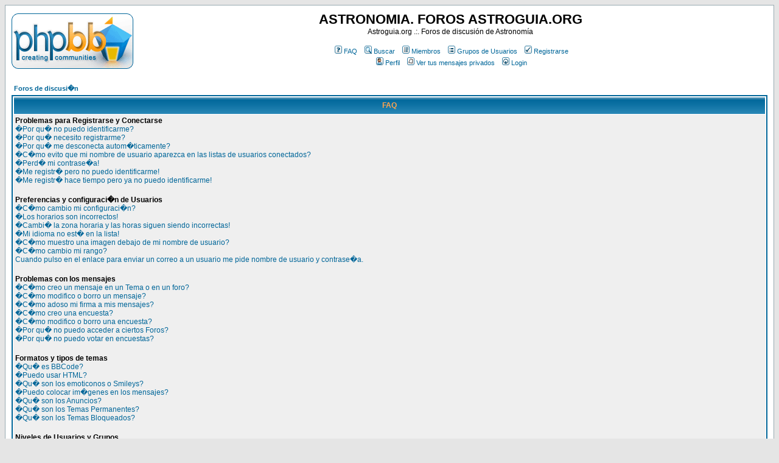

--- FILE ---
content_type: text/html; charset=UTF-8
request_url: http://www.astroguia.org/foros/faq.php?sid=111d13f648c572591278534d776f654c
body_size: 12749
content:
<!DOCTYPE HTML PUBLIC "-//W3C//DTD HTML 4.01 Transitional//EN">
<html dir="ltr">
<head>
<meta http-equiv="Content-Type" content="text/html; charset=iso-8859-1">
<meta http-equiv="Content-Style-Type" content="text/css">

<link rel="top" href="./index.php?sid=25f467cecd7dea4d007cb5fc6def7ac4" title="Foros de discusi�n" />
<link rel="search" href="./search.php?sid=25f467cecd7dea4d007cb5fc6def7ac4" title="Buscar" />
<link rel="help" href="./faq.php?sid=25f467cecd7dea4d007cb5fc6def7ac4" title="FAQ" />
<link rel="author" href="./memberlist.php?sid=25f467cecd7dea4d007cb5fc6def7ac4" title="Miembros" />

<title>ASTRONOMIA. FOROS ASTROGUIA.ORG :: FAQ</title>
<!-- link rel="stylesheet" href="templates/subSilver/subSilver.css" type="text/css" -->
<style type="text/css">
<!--
/*
  The original subSilver Theme for phpBB version 2+
  Created by subBlue design
  http://www.subBlue.com

  NOTE: These CSS definitions are stored within the main page body so that you can use the phpBB2
  theme administration centre. When you have finalised your style you could cut the final CSS code
  and place it in an external file, deleting this section to save bandwidth.
*/

/* General page style. The scroll bar colours only visible in IE5.5+ */
body {
	background-color: #E5E5E5;
	scrollbar-face-color: #DEE3E7;
	scrollbar-highlight-color: #FFFFFF;
	scrollbar-shadow-color: #DEE3E7;
	scrollbar-3dlight-color: #D1D7DC;
	scrollbar-arrow-color:  #006699;
	scrollbar-track-color: #EFEFEF;
	scrollbar-darkshadow-color: #98AAB1;
}

/* General font families for common tags */
font,th,td,p { font-family: Verdana, Arial, Helvetica, sans-serif }
a:link,a:active,a:visited { color : #006699; }
a:hover		{ text-decoration: underline; color : #DD6900; }
hr	{ height: 0px; border: solid #D1D7DC 0px; border-top-width: 1px;}

/* This is the border line & background colour round the entire page */
.bodyline	{ background-color: #FFFFFF; border: 1px #98AAB1 solid; }

/* This is the outline round the main forum tables */
.forumline	{ background-color: #FFFFFF; border: 2px #006699 solid; }

/* Main table cell colours and backgrounds */
td.row1	{ background-color: #EFEFEF; }
td.row2	{ background-color: #DEE3E7; }
td.row3	{ background-color: #D1D7DC; }

/*
  This is for the table cell above the Topics, Post & Last posts on the index.php page
  By default this is the fading out gradiated silver background.
  However, you could replace this with a bitmap specific for each forum
*/
td.rowpic {
		background-color: #FFFFFF;
		background-image: url(templates/subSilver/images/cellpic2.jpg);
		background-repeat: repeat-y;
}

/* Header cells - the blue and silver gradient backgrounds */
th	{
	color: #FFA34F; font-size: 11px; font-weight : bold;
	background-color: #006699; height: 25px;
	background-image: url(templates/subSilver/images/cellpic3.gif);
}

td.cat,td.catHead,td.catSides,td.catLeft,td.catRight,td.catBottom {
			background-image: url(templates/subSilver/images/cellpic1.gif);
			background-color:#D1D7DC; border: #FFFFFF; border-style: solid; height: 28px;
}

/*
  Setting additional nice inner borders for the main table cells.
  The names indicate which sides the border will be on.
  Don't worry if you don't understand this, just ignore it :-)
*/
td.cat,td.catHead,td.catBottom {
	height: 29px;
	border-width: 0px 0px 0px 0px;
}
th.thHead,th.thSides,th.thTop,th.thLeft,th.thRight,th.thBottom,th.thCornerL,th.thCornerR {
	font-weight: bold; border: #FFFFFF; border-style: solid; height: 28px;
}
td.row3Right,td.spaceRow {
	background-color: #D1D7DC; border: #FFFFFF; border-style: solid;
}

th.thHead,td.catHead { font-size: 12px; border-width: 1px 1px 0px 1px; }
th.thSides,td.catSides,td.spaceRow	 { border-width: 0px 1px 0px 1px; }
th.thRight,td.catRight,td.row3Right	 { border-width: 0px 1px 0px 0px; }
th.thLeft,td.catLeft	  { border-width: 0px 0px 0px 1px; }
th.thBottom,td.catBottom  { border-width: 0px 1px 1px 1px; }
th.thTop	 { border-width: 1px 0px 0px 0px; }
th.thCornerL { border-width: 1px 0px 0px 1px; }
th.thCornerR { border-width: 1px 1px 0px 0px; }

/* The largest text used in the index page title and toptic title etc. */
.maintitle	{
	font-weight: bold; font-size: 22px; font-family: "Trebuchet MS",Verdana, Arial, Helvetica, sans-serif;
	text-decoration: none; line-height : 120%; color : #000000;
}

/* General text */
.gen { font-size : 12px; }
.genmed { font-size : 11px; }
.gensmall { font-size : 10px; }
.gen,.genmed,.gensmall { color : #000000; }
a.gen,a.genmed,a.gensmall { color: #006699; text-decoration: none; }
a.gen:hover,a.genmed:hover,a.gensmall:hover	{ color: #DD6900; text-decoration: underline; }

/* The register, login, search etc links at the top of the page */
.mainmenu		{ font-size : 11px; color : #000000 }
a.mainmenu		{ text-decoration: none; color : #006699;  }
a.mainmenu:hover{ text-decoration: underline; color : #DD6900; }

/* Forum category titles */
.cattitle		{ font-weight: bold; font-size: 12px ; letter-spacing: 1px; color : #006699}
a.cattitle		{ text-decoration: none; color : #006699; }
a.cattitle:hover{ text-decoration: underline; }

/* Forum title: Text and link to the forums used in: index.php */
.forumlink		{ font-weight: bold; font-size: 12px; color : #006699; }
a.forumlink 	{ text-decoration: none; color : #006699; }
a.forumlink:hover{ text-decoration: underline; color : #DD6900; }

/* Used for the navigation text, (Page 1,2,3 etc) and the navigation bar when in a forum */
.nav			{ font-weight: bold; font-size: 11px; color : #000000;}
a.nav			{ text-decoration: none; color : #006699; }
a.nav:hover		{ text-decoration: underline; }

/* titles for the topics: could specify viewed link colour too */
.topictitle,h1,h2	{ font-weight: bold; font-size: 11px; color : #000000; }
a.topictitle:link   { text-decoration: none; color : #006699; }
a.topictitle:visited { text-decoration: none; color : #5493B4; }
a.topictitle:hover	{ text-decoration: underline; color : #DD6900; }

/* Name of poster in viewmsg.php and viewtopic.php and other places */
.name			{ font-size : 11px; color : #000000;}

/* Location, number of posts, post date etc */
.postdetails		{ font-size : 10px; color : #000000; }

/* The content of the posts (body of text) */
.postbody { font-size : 12px; line-height: 18px}
a.postlink:link	{ text-decoration: none; color : #006699 }
a.postlink:visited { text-decoration: none; color : #5493B4; }
a.postlink:hover { text-decoration: underline; color : #DD6900}

/* Quote & Code blocks */
.code {
	font-family: Courier, 'Courier New', sans-serif; font-size: 11px; color: #006600;
	background-color: #FAFAFA; border: #D1D7DC; border-style: solid;
	border-left-width: 1px; border-top-width: 1px; border-right-width: 1px; border-bottom-width: 1px
}

.quote {
	font-family: Verdana, Arial, Helvetica, sans-serif; font-size: 11px; color: #444444; line-height: 125%;
	background-color: #FAFAFA; border: #D1D7DC; border-style: solid;
	border-left-width: 1px; border-top-width: 1px; border-right-width: 1px; border-bottom-width: 1px
}

/* Copyright and bottom info */
.copyright		{ font-size: 10px; font-family: Verdana, Arial, Helvetica, sans-serif; color: #444444; letter-spacing: -1px;}
a.copyright		{ color: #444444; text-decoration: none;}
a.copyright:hover { color: #000000; text-decoration: underline;}

/* Form elements */
input,textarea, select {
	color : #000000;
	font: normal 11px Verdana, Arial, Helvetica, sans-serif;
	border-color : #000000;
}

/* The text input fields background colour */
input.post, textarea.post, select {
	background-color : #FFFFFF;
}

input { text-indent : 2px; }

/* The buttons used for bbCode styling in message post */
input.button {
	background-color : #EFEFEF;
	color : #000000;
	font-size: 11px; font-family: Verdana, Arial, Helvetica, sans-serif;
}

/* The main submit button option */
input.mainoption {
	background-color : #FAFAFA;
	font-weight : bold;
}

/* None-bold submit button */
input.liteoption {
	background-color : #FAFAFA;
	font-weight : normal;
}

/* This is the line in the posting page which shows the rollover
  help line. This is actually a text box, but if set to be the same
  colour as the background no one will know ;)
*/
.helpline { background-color: #DEE3E7; border-style: none; }

/* Import the fancy styles for IE only (NS4.x doesn't use the @import function) */
@import url("templates/subSilver/formIE.css");
-->
</style>
</head>
<body bgcolor="#E5E5E5" text="#000000" link="#006699" vlink="#5493B4">

<a name="top"></a>

<table width="100%" cellspacing="0" cellpadding="10" border="0" align="center">
	<tr>
		<td class="bodyline"><table width="100%" cellspacing="0" cellpadding="0" border="0">
			<tr>
				<td><a href="index.php?sid=25f467cecd7dea4d007cb5fc6def7ac4"><img src="templates/subSilver/images/logo_phpBB.gif" border="0" alt="Foros de discusi�n" vspace="1" /></a></td>
				<td align="center" width="100%" valign="middle"><span class="maintitle">ASTRONOMIA. FOROS ASTROGUIA.ORG</span><br /><span class="gen">Astroguia.org .:. Foros de discusión de Astronomía<br />&nbsp; </span>
				<table cellspacing="0" cellpadding="2" border="0">
					<tr>
						<td align="center" valign="top" nowrap="nowrap"><span class="mainmenu">&nbsp;<a href="faq.php?sid=25f467cecd7dea4d007cb5fc6def7ac4" class="mainmenu"><img src="templates/subSilver/images/icon_mini_faq.gif" width="12" height="13" border="0" alt="FAQ" hspace="3" />FAQ</a>&nbsp; &nbsp;<a href="search.php?sid=25f467cecd7dea4d007cb5fc6def7ac4" class="mainmenu"><img src="templates/subSilver/images/icon_mini_search.gif" width="12" height="13" border="0" alt="Buscar" hspace="3" />Buscar</a>&nbsp; &nbsp;<a href="memberlist.php?sid=25f467cecd7dea4d007cb5fc6def7ac4" class="mainmenu"><img src="templates/subSilver/images/icon_mini_members.gif" width="12" height="13" border="0" alt="Miembros" hspace="3" />Miembros</a>&nbsp; &nbsp;<a href="groupcp.php?sid=25f467cecd7dea4d007cb5fc6def7ac4" class="mainmenu"><img src="templates/subSilver/images/icon_mini_groups.gif" width="12" height="13" border="0" alt="Grupos de Usuarios" hspace="3" />Grupos de Usuarios</a>&nbsp;
						&nbsp;<a href="profile.php?mode=register&amp;sid=25f467cecd7dea4d007cb5fc6def7ac4" class="mainmenu"><img src="templates/subSilver/images/icon_mini_register.gif" width="12" height="13" border="0" alt="Registrarse" hspace="3" />Registrarse</a>&nbsp;
						</span></td>
					</tr>
					<tr>
						<td height="25" align="center" valign="top" nowrap="nowrap"><span class="mainmenu">&nbsp;<a href="profile.php?mode=editprofile&amp;sid=25f467cecd7dea4d007cb5fc6def7ac4" class="mainmenu"><img src="templates/subSilver/images/icon_mini_profile.gif" width="12" height="13" border="0" alt="Perfil" hspace="3" />Perfil</a>&nbsp; &nbsp;<a href="privmsg.php?folder=inbox&amp;sid=25f467cecd7dea4d007cb5fc6def7ac4" class="mainmenu"><img src="templates/subSilver/images/icon_mini_message.gif" width="12" height="13" border="0" alt="Ver tus mensajes privados" hspace="3" />Ver tus mensajes privados</a>&nbsp; &nbsp;<a href="login.php?sid=25f467cecd7dea4d007cb5fc6def7ac4" class="mainmenu"><img src="templates/subSilver/images/icon_mini_login.gif" width="12" height="13" border="0" alt="Login" hspace="3" />Login</a>&nbsp;</span></td>
					</tr>
				</table></td>
			</tr>
		</table>

		<br />


<table width="100%" cellspacing="2" cellpadding="2" border="0" align="center">
	<tr>
		<td align="left" class="nav"><a href="index.php?sid=25f467cecd7dea4d007cb5fc6def7ac4" class="nav">Foros de discusi�n</a></td>
	</tr>
</table>

<table class="forumline" width="100%" cellspacing="1" cellpadding="3" border="0" align="center">
	<tr>
		<th class="thHead">FAQ</th>
	</tr>
	<tr>
		<td class="row1">
			<span class="gen"><b>Problemas para Registrarse y Conectarse</b></span><br />
			<span class="gen"><a href="#0" class="postlink">�Por qu� no puedo identificarme?</a></span><br />
			<span class="gen"><a href="#1" class="postlink">�Por qu� necesito registrarme?</a></span><br />
			<span class="gen"><a href="#2" class="postlink">�Por qu� me desconecta autom�ticamente?</a></span><br />
			<span class="gen"><a href="#3" class="postlink">�C�mo evito que mi nombre de usuario aparezca en las listas de usuarios conectados?</a></span><br />
			<span class="gen"><a href="#4" class="postlink">�Perd� mi contrase�a!</a></span><br />
			<span class="gen"><a href="#5" class="postlink">�Me registr� pero no puedo identificarme!</a></span><br />
			<span class="gen"><a href="#6" class="postlink">�Me registr� hace tiempo pero ya no puedo identificarme!</a></span><br />
			<br />
			<span class="gen"><b>Preferencias y configuraci�n de Usuarios</b></span><br />
			<span class="gen"><a href="#7" class="postlink">�C�mo cambio mi configuraci�n?</a></span><br />
			<span class="gen"><a href="#8" class="postlink">�Los horarios son incorrectos!</a></span><br />
			<span class="gen"><a href="#9" class="postlink">�Cambi� la zona horaria y las horas siguen siendo incorrectas!</a></span><br />
			<span class="gen"><a href="#10" class="postlink">�Mi idioma no est� en la lista!</a></span><br />
			<span class="gen"><a href="#11" class="postlink">�C�mo muestro una imagen debajo de mi nombre de usuario?</a></span><br />
			<span class="gen"><a href="#12" class="postlink">�C�mo cambio mi rango?</a></span><br />
			<span class="gen"><a href="#13" class="postlink">Cuando pulso en el enlace para enviar un correo a un usuario me pide nombre de usuario y contrase�a.</a></span><br />
			<br />
			<span class="gen"><b>Problemas con los mensajes</b></span><br />
			<span class="gen"><a href="#14" class="postlink">�C�mo creo un mensaje en un Tema o en un foro?</a></span><br />
			<span class="gen"><a href="#15" class="postlink">�C�mo modifico o borro un mensaje?</a></span><br />
			<span class="gen"><a href="#16" class="postlink">�C�mo adoso mi firma a mis mensajes?</a></span><br />
			<span class="gen"><a href="#17" class="postlink">�C�mo creo una encuesta?</a></span><br />
			<span class="gen"><a href="#18" class="postlink">�C�mo modifico o borro una encuesta?</a></span><br />
			<span class="gen"><a href="#19" class="postlink">�Por qu� no puedo acceder a ciertos Foros?</a></span><br />
			<span class="gen"><a href="#20" class="postlink">�Por qu� no puedo votar en encuestas?</a></span><br />
			<br />
			<span class="gen"><b>Formatos y tipos de temas</b></span><br />
			<span class="gen"><a href="#21" class="postlink">�Qu� es BBCode?</a></span><br />
			<span class="gen"><a href="#22" class="postlink">�Puedo usar HTML?</a></span><br />
			<span class="gen"><a href="#23" class="postlink">�Qu� son los emoticonos o Smileys?</a></span><br />
			<span class="gen"><a href="#24" class="postlink">�Puedo colocar im�genes en los mensajes?</a></span><br />
			<span class="gen"><a href="#25" class="postlink">�Qu� son los Anuncios?</a></span><br />
			<span class="gen"><a href="#26" class="postlink">�Qu� son los Temas Permanentes?</a></span><br />
			<span class="gen"><a href="#27" class="postlink">�Qu� son los Temas Bloqueados?</a></span><br />
			<br />
			<span class="gen"><b>Niveles de Usuarios y Grupos</b></span><br />
			<span class="gen"><a href="#28" class="postlink">�Qu� son los Administradores?</a></span><br />
			<span class="gen"><a href="#29" class="postlink">�Qu� son los Moderadores?</a></span><br />
			<span class="gen"><a href="#30" class="postlink">�Qu� son Grupos de Usuarios?</a></span><br />
			<span class="gen"><a href="#31" class="postlink">�C�mo me uno a un Grupo de Usuarios?</a></span><br />
			<span class="gen"><a href="#32" class="postlink">�C�mo me convierto en el Moderador de un Grupo de Usuarios?</a></span><br />
			<br />
			<span class="gen"><b>Mensajer�a Privada</b></span><br />
			<span class="gen"><a href="#33" class="postlink">�No puedo enviar Mensajes Privados!</a></span><br />
			<span class="gen"><a href="#34" class="postlink">�Recibo constantemente mensajes privados no deseados!</a></span><br />
			<span class="gen"><a href="#35" class="postlink">�He recibido spam o correo abusivo de alguien de este foro!</a></span><br />
			<br />
			<span class="gen"><b>Con respecto a phpBB 2</b></span><br />
			<span class="gen"><a href="#36" class="postlink">�Qui�n hizo este sistema de foros?</a></span><br />
			<span class="gen"><a href="#37" class="postlink">�Por qu� no est� X caracter�stica disponible?</a></span><br />
			<span class="gen"><a href="#38" class="postlink">�A qui�n contacto con respecto a abusos y/o temas legales sobre este sistema de foros?</a></span><br />
			<br />
		</td>
	</tr>
	<tr>
		<td class="catBottom" height="28">&nbsp;</td>
	</tr>
</table>

<br clear="all" />

<table class="forumline" width="100%" cellspacing="1" cellpadding="3" border="0" align="center">
	<tr>
		<td class="catHead" height="28" align="center"><span class="cattitle">Problemas para Registrarse y Conectarse</span></td>
	</tr>
	<tr>
		<td class="row1" align="left" valign="top"><span class="postbody"><a name="0"></a><b>�Por qu� no puedo identificarme?</b></span><br /><span class="postbody">�Se ha registrado? Debe registrarse para poder identificarse. �Ha sido Ud. inhibido del foro? (Se le mostrar� un mensaje si as� es.) De ser as�, debe contactar con el administrador para averiguar el porqu�. Si se ha registrado y no ha sido inhibido y a�n as� no puede identificarse entonces vuelva a verificar su nombre de usuario y contrase�a. Normalmente �ste es el problema; si no, contacte con el administrador -- puede llegar a haber una configuraci�n incorrecta del foro.<br /><a class="postlink" href="#top">Volver arriba</a></span></td>
	</tr>
	<tr>
		<td class="spaceRow" height="1"><img src="templates/subSilver/images/spacer.gif" alt="" width="1" height="1" /></td>
	</tr>
	<tr>
		<td class="row2" align="left" valign="top"><span class="postbody"><a name="1"></a><b>�Por qu� necesito registrarme?</b></span><br /><span class="postbody">No est� obligado a hacerlo -- depende de los administradores y moderadores si necesita registrarse para crear mensajes nuevos o no. Sin embargo estar registrado le da muchas ventajas que como usuario invitado no difrutar�a, como tener su gr�fico personalizado (avatar), Mensajer�a Privada, subscripci�n a grupos de usuarios, etc... solo le tomar� unos segundos y es muy recomendable hacerlo.<br /><a class="postlink" href="#top">Volver arriba</a></span></td>
	</tr>
	<tr>
		<td class="spaceRow" height="1"><img src="templates/subSilver/images/spacer.gif" alt="" width="1" height="1" /></td>
	</tr>
	<tr>
		<td class="row1" align="left" valign="top"><span class="postbody"><a name="2"></a><b>�Por qu� me desconecta autom�ticamente?</b></span><br /><span class="postbody">Si no activa la opci�n <i>Identificarme autom�ticamente</i>, el foro solo lo mantendr� identificado por un determinado tiempo. Esto previene el uso de su cuenta por otras personas. Para mantenerse identificado, active la opci�n al momento de identificarse. No se recomienda hacer esto si Ud. accede desde un ordenador compartido, por ej. cyber-caf�, trabajo, universidad, etc.<br /><a class="postlink" href="#top">Volver arriba</a></span></td>
	</tr>
	<tr>
		<td class="spaceRow" height="1"><img src="templates/subSilver/images/spacer.gif" alt="" width="1" height="1" /></td>
	</tr>
	<tr>
		<td class="row2" align="left" valign="top"><span class="postbody"><a name="3"></a><b>�C�mo evito que mi nombre de usuario aparezca en las listas de usuarios conectados?</b></span><br /><span class="postbody">En su perfil encontrar� una opci�n de <i>Ocultar mi estado de conexi�n</i>; si activa esta opci�n solo podr� ser visto por administradores y Ud. mismo. Se le contar� como usuario oculto.<br /><a class="postlink" href="#top">Volver arriba</a></span></td>
	</tr>
	<tr>
		<td class="spaceRow" height="1"><img src="templates/subSilver/images/spacer.gif" alt="" width="1" height="1" /></td>
	</tr>
	<tr>
		<td class="row1" align="left" valign="top"><span class="postbody"><a name="4"></a><b>�Perd� mi contrase�a!</b></span><br /><span class="postbody">�No se altere! Si bien su contrase�a no se le puede enviar puede ser cambiada. Para esto vaya a Conectarse y pulse en <u>�He olvidado mi contrase�a!</u>. Siga las instrucciones y podr� volver a identificarse casi de inmediato.<br /><a class="postlink" href="#top">Volver arriba</a></span></td>
	</tr>
	<tr>
		<td class="spaceRow" height="1"><img src="templates/subSilver/images/spacer.gif" alt="" width="1" height="1" /></td>
	</tr>
	<tr>
		<td class="row2" align="left" valign="top"><span class="postbody"><a name="5"></a><b>�Me registr� pero no puedo identificarme!</b></span><br /><span class="postbody">Primero verifique que est� ingresando el nombre de usuario y contrase�a correctos. Si est�n bien entonces verifique estas posibilidades: si est� habilitado el soporte para COPPA y Ud. puls� en <u>tengo menos de 13 a�os</u> mientras se registraba entonces deber� seguir las instrucciones que recibi�. Si este no es el caso, entonces su cuenta debe necesitar activaci�n. Revise su correo y vea las instrucciones de activaci�n, algunos foros dejan que sus usuarios activen sus cuentas y otros requieren la activaci�n por parte del administrador. Si no recibi� un correo, verifique que su correo sea correcto. Una de las razones por las que se pide activaci�n es para evitar que usuarios an�nimos abusen del foro. Si ninguna de estas descripciones concuerda con su problema, contacte con el administrador del foro.<br /><a class="postlink" href="#top">Volver arriba</a></span></td>
	</tr>
	<tr>
		<td class="spaceRow" height="1"><img src="templates/subSilver/images/spacer.gif" alt="" width="1" height="1" /></td>
	</tr>
	<tr>
		<td class="row1" align="left" valign="top"><span class="postbody"><a name="6"></a><b>�Me registr� hace tiempo pero ya no puedo identificarme!</b></span><br /><span class="postbody">Lo m�s probable es que: haya ingresado un nombre de usuario o contrase�a incorrectos (verifique su correo, cuando se registr� se le envi� un mensaje con su nombre de usuario y contrase�a) o el administrador ha borrado su cuenta por alguna raz�n. Es normal que los foros, peri�dicamente, "limpien" sus bases de datos de usuarios, si Ud. pas� mucho tiempo sin escribir mensajes nuevos, puede que �ste sea el caso. Intente registr�ndose de nuevo.<br /><a class="postlink" href="#top">Volver arriba</a></span></td>
	</tr>
	<tr>
		<td class="spaceRow" height="1"><img src="templates/subSilver/images/spacer.gif" alt="" width="1" height="1" /></td>
	</tr>
</table>

<br clear="all" />
<table class="forumline" width="100%" cellspacing="1" cellpadding="3" border="0" align="center">
	<tr>
		<td class="catHead" height="28" align="center"><span class="cattitle">Preferencias y configuraci�n de Usuarios</span></td>
	</tr>
	<tr>
		<td class="row1" align="left" valign="top"><span class="postbody"><a name="7"></a><b>�C�mo cambio mi configuraci�n?</b></span><br /><span class="postbody">Todos sus datos y configuraciones (si est� registrado) est�n archivados en nuestra base de datos. Para modificarlos pulse en el enlace de <u>Perfil</u>, generalmente se encuentra en la parte de arriba de cada p�gina.<br /><a class="postlink" href="#top">Volver arriba</a></span></td>
	</tr>
	<tr>
		<td class="spaceRow" height="1"><img src="templates/subSilver/images/spacer.gif" alt="" width="1" height="1" /></td>
	</tr>
	<tr>
		<td class="row2" align="left" valign="top"><span class="postbody"><a name="8"></a><b>�Los horarios son incorrectos!</b></span><br /><span class="postbody">Las horas son, casi siempre, correctas, lo que puede estar sucediendo es que est� viendo las horas correspondientes a otra zona horaria. Si este es el caso, entre en su perfil y defina su zona horaria de acuerdo a su ubicaci�n (ej. Londres, Paris, New York, Sydney, etc.) Cambiar la zona horaria, como la mayor�a de las configuraciones, es solo para usuarios registrados. Cambiando esto las horas deber�an aparecer de acuerdo a su zona y tiempo. Si no se ha registrado, este es un buen momento para hacerlo.<br /><a class="postlink" href="#top">Volver arriba</a></span></td>
	</tr>
	<tr>
		<td class="spaceRow" height="1"><img src="templates/subSilver/images/spacer.gif" alt="" width="1" height="1" /></td>
	</tr>
	<tr>
		<td class="row1" align="left" valign="top"><span class="postbody"><a name="9"></a><b>�Cambi� la zona horaria y las horas siguen siendo incorrectas!</b></span><br /><span class="postbody">Si est� seguro de que la zona horaria es correcta es posible que esto se deba a los horarios de verano implementados por algunos paises. El foro no est� preparado para trabajar con estos cambios.<br /><a class="postlink" href="#top">Volver arriba</a></span></td>
	</tr>
	<tr>
		<td class="spaceRow" height="1"><img src="templates/subSilver/images/spacer.gif" alt="" width="1" height="1" /></td>
	</tr>
	<tr>
		<td class="row2" align="left" valign="top"><span class="postbody"><a name="10"></a><b>�Mi idioma no est� en la lista!</b></span><br /><span class="postbody">�sto se puede deber a que el administrador no ha instalado el paquete de su lenguaje para el foro o nadie ha creado una traducci�n a su idioma. De ser as�, si�ntase total libertad para hacer una traducci�n (miles de personas se lo agradecer�n), la informaci�n la encontr� en el sitio Web del Grupo phpBB (Pulse en el enlace que se encuentra al final de la p�gina)<br /><a class="postlink" href="#top">Volver arriba</a></span></td>
	</tr>
	<tr>
		<td class="spaceRow" height="1"><img src="templates/subSilver/images/spacer.gif" alt="" width="1" height="1" /></td>
	</tr>
	<tr>
		<td class="row1" align="left" valign="top"><span class="postbody"><a name="11"></a><b>�C�mo muestro una imagen debajo de mi nombre de usuario?</b></span><br /><span class="postbody">Hay dos tipos de im�genes debajo de su nombre de usuario, la primera corresponde al Rango, que est� asociada con el n�mero de mensajes que ha ingresado en el foro (generalmente son estrellas o bloques), la segunda es el AVATAR, que es un gr�fico generalmente �nico y personal. El administrador decide si se pueden usar o no. Si es posible usarlos puede introducirlo en su perfil. En caso de que no exista esa opci�n, contacte con el administrador y pida que sea activada esa opci�n (seguramente sea un administrador bueno).<br /><a class="postlink" href="#top">Volver arriba</a></span></td>
	</tr>
	<tr>
		<td class="spaceRow" height="1"><img src="templates/subSilver/images/spacer.gif" alt="" width="1" height="1" /></td>
	</tr>
	<tr>
		<td class="row2" align="left" valign="top"><span class="postbody"><a name="12"></a><b>�C�mo cambio mi rango?</b></span><br /><span class="postbody">Por lo general no puede cambiar su Rango ya que �ste es asociado directamente con el n�mero de mensajes ingresados o se utilizan para identificar a ciertos usuarios (administrador, moderador o Rangos especiales). Por favor, no abuse del foro creando mensajes innecesarios solo para incrementar su Rango, no hay ning�n beneficio adicional por tener Rangos.<br /><a class="postlink" href="#top">Volver arriba</a></span></td>
	</tr>
	<tr>
		<td class="spaceRow" height="1"><img src="templates/subSilver/images/spacer.gif" alt="" width="1" height="1" /></td>
	</tr>
	<tr>
		<td class="row1" align="left" valign="top"><span class="postbody"><a name="13"></a><b>Cuando pulso en el enlace para enviar un correo a un usuario me pide nombre de usuario y contrase�a.</b></span><br /><span class="postbody">Disculpe, pero solo los usuarios registrados pueden enviar correos a trav�s del foro (si el administrador ha habilitado esta opci�n). Esto es para evitar SPAM o mensajes maliciosos de usuarios an�nimos.<br /><a class="postlink" href="#top">Volver arriba</a></span></td>
	</tr>
	<tr>
		<td class="spaceRow" height="1"><img src="templates/subSilver/images/spacer.gif" alt="" width="1" height="1" /></td>
	</tr>
</table>

<br clear="all" />
<table class="forumline" width="100%" cellspacing="1" cellpadding="3" border="0" align="center">
	<tr>
		<td class="catHead" height="28" align="center"><span class="cattitle">Problemas con los mensajes</span></td>
	</tr>
	<tr>
		<td class="row1" align="left" valign="top"><span class="postbody"><a name="14"></a><b>�C�mo creo un mensaje en un Tema o en un foro?</b></span><br /><span class="postbody">F�cil -- pulse en el bot�n correspondiente cuando est� en un foro o en un tema. Puede que necesite registrarse para poder crear mensajes. Los permisos que tiene en cada lugar del foro est�n listados en la parte inferior de cada p�gina (<i> Puede crear mensajes. Puede hacer encuestas..</i>)<br /><a class="postlink" href="#top">Volver arriba</a></span></td>
	</tr>
	<tr>
		<td class="spaceRow" height="1"><img src="templates/subSilver/images/spacer.gif" alt="" width="1" height="1" /></td>
	</tr>
	<tr>
		<td class="row2" align="left" valign="top"><span class="postbody"><a name="15"></a><b>�C�mo modifico o borro un mensaje?</b></span><br /><span class="postbody">A menos que sea administrador o moderador del foro, solo puede borrar o modificar los mensajes que haya ingresado Ud. mismo. Puede modificar un mensaje pulsando en <i>Editar</i>. Si alguien ya ha respondido a su mensaje, encontrar� un peque�o texto en el suyo diciendo que ha sido modificado y las veces que lo ha hecho. No aparece si fue un moderador o el administrador el que lo modific� (la mayoria de las veces se deja un mensaje aclaratorio).<br /><a class="postlink" href="#top">Volver arriba</a></span></td>
	</tr>
	<tr>
		<td class="spaceRow" height="1"><img src="templates/subSilver/images/spacer.gif" alt="" width="1" height="1" /></td>
	</tr>
	<tr>
		<td class="row1" align="left" valign="top"><span class="postbody"><a name="16"></a><b>�C�mo adoso mi firma a mis mensajes?</b></span><br /><span class="postbody">Para adosar una firma en sus mensajes primero tiene que crear una firma personalizada. Esto se hace modificando su perfil. Una vez creada puede activar la opci�n <i>Agregar firma</i> cuando ingrese un mensaje. Tambi�n puede activar la opci�n para que siempre se agregue su firma a los mensajes (esta opci�n est� en su perfil) y puede evitar que se adose su firma a alg�n mensaje en particular al crearlo.<br /><a class="postlink" href="#top">Volver arriba</a></span></td>
	</tr>
	<tr>
		<td class="spaceRow" height="1"><img src="templates/subSilver/images/spacer.gif" alt="" width="1" height="1" /></td>
	</tr>
	<tr>
		<td class="row2" align="left" valign="top"><span class="postbody"><a name="17"></a><b>�C�mo creo una encuesta?</b></span><br /><span class="postbody">Crear una encuesta es f�cil -- cuando inicia un nuevo tema (o modifica el primer mensaje de un tema) ver� la opci�n <i>Crear una encuesta</i> en la parte inferior del formulario de mensaje. Si no ve esta opci�n probablemente las encuestas est�n desactivadas o no tiene permisos para crearlas. Debe introducir un t�tulo para la encuesta y por lo menos 2 opciones de votaci�n -- para agregar una opci�n escriba una y pulse en <i>Agregar opci�n</i>. Tambi�n puede limitar la encuesta por tiempo (0 [cero] para que no tenga l�mite de tiempo). Tambi�n habr� un l�mite de opciones a agregar que es establecida por defecto por el administrador.<br /><a class="postlink" href="#top">Volver arriba</a></span></td>
	</tr>
	<tr>
		<td class="spaceRow" height="1"><img src="templates/subSilver/images/spacer.gif" alt="" width="1" height="1" /></td>
	</tr>
	<tr>
		<td class="row1" align="left" valign="top"><span class="postbody"><a name="18"></a><b>�C�mo modifico o borro una encuesta?</b></span><br /><span class="postbody">Al igual que con los mensajes, solo puede modificar o borrar una encuesta generada por Ud. (o siendo administrador o moderador). Para modificar una encuesta, pulse en el primer mensaje de un tema, que siempre es el que tiene la encuesta asociada. Si no se han realizado votaciones, se pueden modificar las opciones o borrarlas. Sin embargo, si ya existen votos, solo los administradores y moderadores pueden modificar la encuesta. Esto es para prevenir la falsificaci�n de resultados de una encuesta por medio de la edici�n de la misma a mitad de camino.<br /><a class="postlink" href="#top">Volver arriba</a></span></td>
	</tr>
	<tr>
		<td class="spaceRow" height="1"><img src="templates/subSilver/images/spacer.gif" alt="" width="1" height="1" /></td>
	</tr>
	<tr>
		<td class="row2" align="left" valign="top"><span class="postbody"><a name="19"></a><b>�Por qu� no puedo acceder a ciertos Foros?</b></span><br /><span class="postbody">Algunos foros est�n limitados a ciertos usuarios o grupos de usuarios. Para verlos, crear mensajes, modificar, etc. necesita ciertas autorizaciones que solo te puede dar un moderador o administrador del foro.<br /><a class="postlink" href="#top">Volver arriba</a></span></td>
	</tr>
	<tr>
		<td class="spaceRow" height="1"><img src="templates/subSilver/images/spacer.gif" alt="" width="1" height="1" /></td>
	</tr>
	<tr>
		<td class="row1" align="left" valign="top"><span class="postbody"><a name="20"></a><b>�Por qu� no puedo votar en encuestas?</b></span><br /><span class="postbody">solo usuarios registrados pueden votar en las encuestas (para prevenir resultados falseados). Si se ha registrado pero no puede votar, es posible que no tenga autorizaci�n para votar en esa encuesta.<br /><a class="postlink" href="#top">Volver arriba</a></span></td>
	</tr>
	<tr>
		<td class="spaceRow" height="1"><img src="templates/subSilver/images/spacer.gif" alt="" width="1" height="1" /></td>
	</tr>
</table>

<br clear="all" />
<table class="forumline" width="100%" cellspacing="1" cellpadding="3" border="0" align="center">
	<tr>
		<td class="catHead" height="28" align="center"><span class="cattitle">Formatos y tipos de temas</span></td>
	</tr>
	<tr>
		<td class="row1" align="left" valign="top"><span class="postbody"><a name="21"></a><b>�Qu� es BBCode?</b></span><br /><span class="postbody">BBCode es una implementaci�n especial del HTML. Depende del administrador si se puede usar o no en los mensajes. Tambi�n puede desactivarlo desde la casilla de verificaci�n en el formulario de ingreso de mensaje. BBCode es muy similar al HTML: las etiquetas (tags) se escriben entre corchetes [ y ] en lugar de entre signos mayor y menor &lt; and &gt; y ofrece un buen control sobre qu� y c�mo se muestran los mensajes. Para m�s informaci�n sobre BBCode vea la gu�a a la que puede acceder desde el formulario de ingreso de mensajes.<br /><a class="postlink" href="#top">Volver arriba</a></span></td>
	</tr>
	<tr>
		<td class="spaceRow" height="1"><img src="templates/subSilver/images/spacer.gif" alt="" width="1" height="1" /></td>
	</tr>
	<tr>
		<td class="row2" align="left" valign="top"><span class="postbody"><a name="22"></a><b>�Puedo usar HTML?</b></span><br /><span class="postbody">Depende de si el administrador lo permite y de ser as�, qu� etiquetas est�n permitidas. Esto es una medida de seguridad para mantener la integridad del foro. De estar habilitado, Ud. puede deshabilitarlo cada vez que crea un mensaje.<br /><a class="postlink" href="#top">Volver arriba</a></span></td>
	</tr>
	<tr>
		<td class="spaceRow" height="1"><img src="templates/subSilver/images/spacer.gif" alt="" width="1" height="1" /></td>
	</tr>
	<tr>
		<td class="row1" align="left" valign="top"><span class="postbody"><a name="23"></a><b>�Qu� son los emoticonos o Smileys?</b></span><br /><span class="postbody">Smileys, o emoticons, son peque�os gr�ficos que pueden ser usados para expresar emociones. Aparecen introduciendo un peque�o c�digo, por ejemplo:  :) significa feliz, :( significa triste. La lista completa de emoticonos (smileys) puede ser desplegada cuando se est� escribiendo un mensaje. Trate de no abusar de ellos, si un administrador considera que su mensaje se ha vuelto ilegible por este motivo, puede decidir borrarlo o privarlo del uso de los mismos.<br /><a class="postlink" href="#top">Volver arriba</a></span></td>
	</tr>
	<tr>
		<td class="spaceRow" height="1"><img src="templates/subSilver/images/spacer.gif" alt="" width="1" height="1" /></td>
	</tr>
	<tr>
		<td class="row2" align="left" valign="top"><span class="postbody"><a name="24"></a><b>�Puedo colocar im�genes en los mensajes?</b></span><br /><span class="postbody">Las im�genes pueden ser adheridas en sus mensajes. Sin embargo, de momento no se cuenta con una herramienta que permita subir im�genes al foro. Por ende, Ud. debe hacer un enlace URL a una imagen que quiere que se muestre, por ej. http://www.unsitio.com/una_imagen.gif. No puede hacer enlaces a im�genes que se encuentren en su propio PC (a menos que su PC sea un servidor de WEB con acceso desde internet) ni tampoco a im�genes que se encuentren tras alg�n mecanismo de autentificaci�n (cuentas de Hotmail o Yahoo, sitios protegidos por contrase�a, etc.). Para mostrar una imagen use el BBCode [img] o la etiqueta HTML correspondiente (de estar permitido).<br /><a class="postlink" href="#top">Volver arriba</a></span></td>
	</tr>
	<tr>
		<td class="spaceRow" height="1"><img src="templates/subSilver/images/spacer.gif" alt="" width="1" height="1" /></td>
	</tr>
	<tr>
		<td class="row1" align="left" valign="top"><span class="postbody"><a name="25"></a><b>�Qu� son los Anuncios?</b></span><br /><span class="postbody">Los Anuncios usualmente contienen informaci�n importante que los usuarios deber�an leer lo antes posible. Los Anuncios aparecen primero en las listas de temas del Foro donde fueron colocados. Si puede o no ingresar anuncios depender� de los permisos que Ud. posea, los cuales son impuestos por el administrador.<br /><a class="postlink" href="#top">Volver arriba</a></span></td>
	</tr>
	<tr>
		<td class="spaceRow" height="1"><img src="templates/subSilver/images/spacer.gif" alt="" width="1" height="1" /></td>
	</tr>
	<tr>
		<td class="row2" align="left" valign="top"><span class="postbody"><a name="26"></a><b>�Qu� son los Temas Permanentes?</b></span><br /><span class="postbody">Los Temas Permanentes aparecen por debajo de los Anuncios en la vista del Foro y solo en la primera p�gina. Usualmente son de car�cter importante o son temas que deben permanecer siempre a la vista. Al igual que con los Anuncios, el administrador decide quien puede ingresar Temas Permanentes y quien no.<br /><a class="postlink" href="#top">Volver arriba</a></span></td>
	</tr>
	<tr>
		<td class="spaceRow" height="1"><img src="templates/subSilver/images/spacer.gif" alt="" width="1" height="1" /></td>
	</tr>
	<tr>
		<td class="row1" align="left" valign="top"><span class="postbody"><a name="27"></a><b>�Qu� son los Temas Bloqueados?</b></span><br /><span class="postbody">Los Temas Bloqueados son puestos de esta manera por el administrador o moderador. No se puede crear mensajes ni respuestas ni votar en encuestas de un Tema Bloqueado. Las encuestas en un Tema Bloqueado son autom�ticamente finalizadas.<br /><a class="postlink" href="#top">Volver arriba</a></span></td>
	</tr>
	<tr>
		<td class="spaceRow" height="1"><img src="templates/subSilver/images/spacer.gif" alt="" width="1" height="1" /></td>
	</tr>
</table>

<br clear="all" />
<table class="forumline" width="100%" cellspacing="1" cellpadding="3" border="0" align="center">
	<tr>
		<td class="catHead" height="28" align="center"><span class="cattitle">Niveles de Usuarios y Grupos</span></td>
	</tr>
	<tr>
		<td class="row1" align="left" valign="top"><span class="postbody"><a name="28"></a><b>�Qu� son los Administradores?</b></span><br /><span class="postbody">Los Administradores son gente asignada con el m�s alto nivel de control sobre el foro entero. Ellos pueden controlar la manera en que funciona el foro en todos sus aspectos, incluyendo permisos, inhibici�n de usuarios, creaci�n de grupos y/o moderadores, etc. Tambi�n, obviamente, tienen capacidad de moderar sobre cualquiera de los foros.<br /><a class="postlink" href="#top">Volver arriba</a></span></td>
	</tr>
	<tr>
		<td class="spaceRow" height="1"><img src="templates/subSilver/images/spacer.gif" alt="" width="1" height="1" /></td>
	</tr>
	<tr>
		<td class="row2" align="left" valign="top"><span class="postbody"><a name="29"></a><b>�Qu� son los Moderadores?</b></span><br /><span class="postbody">Los Moderadores usuarios (o grupos de usuarios) cuyo trabajo es mantener el funcionamiento normal del foro d�a a d�a. Tienen el poder de modificar o borrar mensajes, bloquear o desbloquear, mover y separar temas en el foro donde son Moderadores. Por lo general los Moderadores est�n ah� para evitar que los usuarios publiquen mensajes que est�n <i>fuera de tema (off topic)</i> o que se abuse de material ofensivo en el foro. NOTA: <i>Off topic o Fuera de tema</i> significa desviarse del motivo o tema original de la conversaci�n, es algo muy subjetivo definir si sucede o no y por ende los Moderadores son seleccionados (por lo general) cuidadosamente. Ha de respetarse sus decisiones sobre esta cuesti�n.<br /><a class="postlink" href="#top">Volver arriba</a></span></td>
	</tr>
	<tr>
		<td class="spaceRow" height="1"><img src="templates/subSilver/images/spacer.gif" alt="" width="1" height="1" /></td>
	</tr>
	<tr>
		<td class="row1" align="left" valign="top"><span class="postbody"><a name="30"></a><b>�Qu� son Grupos de Usuarios?</b></span><br /><span class="postbody">Los Grupos de Usuarios es una de las formas en las que el administrador del foro puede agrupar usuarios. Cada usuario puede pertenecer a varios grupos (esto es distinto en la mayor�a de los dem�s sistemas de foros) y cada grupo puede tener distintos permisos y accesos. Esto facilita la tarea del administrador a la hora de suministrar permisos sobre foros privados o para asignar moderadores.<br /><a class="postlink" href="#top">Volver arriba</a></span></td>
	</tr>
	<tr>
		<td class="spaceRow" height="1"><img src="templates/subSilver/images/spacer.gif" alt="" width="1" height="1" /></td>
	</tr>
	<tr>
		<td class="row2" align="left" valign="top"><span class="postbody"><a name="31"></a><b>�C�mo me uno a un Grupo de Usuarios?</b></span><br /><span class="postbody">Para unirse a un Grupo de Usuarios, pulse en el enlace <i>Grupos de Usuarios</i> y podr� ver todos los Grupos. No todos son de <i>Acceso libre</i> -- algunos est�n cerrados y otros pueden tener usuarios ocultos. Si el Grupo est� abierto Ud. puede requerir ser unido al grupo pulsando en el bot�n apropiado. El moderador del grupo deber� aprobar su petici�n; pueden preguntarle porqu� quiere unirse al grupo. Por favor, no moleste a los moderadores de grupo si rechazan su petici�n -- tendr�n sus motivos.<br /><a class="postlink" href="#top">Volver arriba</a></span></td>
	</tr>
	<tr>
		<td class="spaceRow" height="1"><img src="templates/subSilver/images/spacer.gif" alt="" width="1" height="1" /></td>
	</tr>
	<tr>
		<td class="row1" align="left" valign="top"><span class="postbody"><a name="32"></a><b>�C�mo me convierto en el Moderador de un Grupo de Usuarios?</b></span><br /><span class="postbody">Los Grupos de Usuarios son inicialmente creados por el administrador que tambi�n asigna los moderadores. Si est� interesado en crear un Grupo entonces deber�a hablar con el administrador, int�ntelo dej�ndole un Mensaje Privado.<br /><a class="postlink" href="#top">Volver arriba</a></span></td>
	</tr>
	<tr>
		<td class="spaceRow" height="1"><img src="templates/subSilver/images/spacer.gif" alt="" width="1" height="1" /></td>
	</tr>
</table>

<br clear="all" />
<table class="forumline" width="100%" cellspacing="1" cellpadding="3" border="0" align="center">
	<tr>
		<td class="catHead" height="28" align="center"><span class="cattitle">Mensajer�a Privada</span></td>
	</tr>
	<tr>
		<td class="row1" align="left" valign="top"><span class="postbody"><a name="33"></a><b>�No puedo enviar Mensajes Privados!</b></span><br /><span class="postbody">Hay tres posibles razones: No est� registrado y/o no se ha identificado, el administrador deshabilit� el sistema de mensajes privados o el administrador ha deshabilitado la mensajer�a privada para Ud. Si �ste es el caso, trate de contactar con el administrador y preg�ntele el motivo.<br /><a class="postlink" href="#top">Volver arriba</a></span></td>
	</tr>
	<tr>
		<td class="spaceRow" height="1"><img src="templates/subSilver/images/spacer.gif" alt="" width="1" height="1" /></td>
	</tr>
	<tr>
		<td class="row2" align="left" valign="top"><span class="postbody"><a name="34"></a><b>�Recibo constantemente mensajes privados no deseados!</b></span><br /><span class="postbody">En el futuro ser� agregada la caracter�stica de ignorar mensajes de una lista de usuarios. Por el momento, si est� recibiendo mensajes no deseados de uno o m�s usuarios, informe al administrador -- ellos tienen la autoridad para evitar que alguien env�e mensajes.<br /><a class="postlink" href="#top">Volver arriba</a></span></td>
	</tr>
	<tr>
		<td class="spaceRow" height="1"><img src="templates/subSilver/images/spacer.gif" alt="" width="1" height="1" /></td>
	</tr>
	<tr>
		<td class="row1" align="left" valign="top"><span class="postbody"><a name="35"></a><b>�He recibido spam o correo abusivo de alguien de este foro!</b></span><br /><span class="postbody">Lamentamos oir eso. El sistema de correo de este foro incluye mecanismos para registrar usuarios que hagan esto. Deber�a contactar al administrador con una copia del correo que recibi� y es muy importante que incluya los encabezados del correo (headers). Entonces el administrador podr� tomar acciones.<br /><a class="postlink" href="#top">Volver arriba</a></span></td>
	</tr>
	<tr>
		<td class="spaceRow" height="1"><img src="templates/subSilver/images/spacer.gif" alt="" width="1" height="1" /></td>
	</tr>
</table>

<br clear="all" />
<table class="forumline" width="100%" cellspacing="1" cellpadding="3" border="0" align="center">
	<tr>
		<td class="catHead" height="28" align="center"><span class="cattitle">Con respecto a phpBB 2</span></td>
	</tr>
	<tr>
		<td class="row1" align="left" valign="top"><span class="postbody"><a name="36"></a><b>�Qui�n hizo este sistema de foros?</b></span><br /><span class="postbody">Este software (en su versi�n sin modificar) esta producido y registrado por <a href="http://www.phpbb.com/" target="_blank">phpBB Group</a>. Es puesto a disponibilidad bajo Licencia P�blica General GNU (GNU/GPL) y puede ser libremente distribuido; vea el enlace para m�s detalles.<br /><a class="postlink" href="#top">Volver arriba</a></span></td>
	</tr>
	<tr>
		<td class="spaceRow" height="1"><img src="templates/subSilver/images/spacer.gif" alt="" width="1" height="1" /></td>
	</tr>
	<tr>
		<td class="row2" align="left" valign="top"><span class="postbody"><a name="37"></a><b>�Por qu� no est� X caracter�stica disponible?</b></span><br /><span class="postbody">Este software fue escrito y licenciado por el Grupo phpBB. Si cree que alguna caracter�stica debe ser agregada entonces, por favor, visite el sitio Web phpbb.com y vea que tiene lo que decir el Grupo phpBB. Por favor no ingrese requerimientos de caracter�sticas en el foro de phpBB.com, ya que el Grupo usa sourceforge para manejar la programaci�n de nuevas caracter�sticas. Por favor, lea los foros y vea cual, se es que alguna, nuestra posici�n es con respecto a nuevas caracter�sticas y luego siga los procedimientos ah� descritos.<br /><a class="postlink" href="#top">Volver arriba</a></span></td>
	</tr>
	<tr>
		<td class="spaceRow" height="1"><img src="templates/subSilver/images/spacer.gif" alt="" width="1" height="1" /></td>
	</tr>
	<tr>
		<td class="row1" align="left" valign="top"><span class="postbody"><a name="38"></a><b>�A qui�n contacto con respecto a abusos y/o temas legales sobre este sistema de foros?</b></span><br /><span class="postbody">Ud. deber�a contactarse con el administrador de este foro. Si no puede encontrarlo o no puede contactarse con el, deber�a primero tratar de contactar al moderador del foro y que el le indique a quien contactar. Si aun as� no obtiene respuesta deber�a tratar de contactar al due�o del dominio (efect�e una b�squeda whois) o, si este foro corre sobre un dominio gr�tis (yahoo, free.fr, f2s.com, etc.), el departamento o administraci�n de abusos de ese servicio. Por favor, tenga en cuenta que el Grupo phpBB carece de cualquier tipo de control y no puede ser de ninguna manera responsable sobre como, donde o por quien este sistema de foros es usado. No tiene ning�n sentido contactar al Grupo phpBB en relaci�n a asuntos legales (difamaci�n, responsabilidad, deformaci�n de comentarios, etc.) que no sean con respecto al sitio phpbb.com o la discreci�n misma del software phpBB. Si Ud. env�a correo al Grupo phpBB respecto del uso de terceras partes de este software est� dispuesto a recibir una respuesta cortante o directamente no recibir respuesta.<br /><a class="postlink" href="#top">Volver arriba</a></span></td>
	</tr>
	<tr>
		<td class="spaceRow" height="1"><img src="templates/subSilver/images/spacer.gif" alt="" width="1" height="1" /></td>
	</tr>
</table>

<br clear="all" />

<table width="100%" cellspacing="2" border="0" align="center">
	<tr>
		<td align="right" valign="middle" nowrap="nowrap"><span class="gensmall">Todas las horas son GMT</span><br /><br />
<form method="get" name="jumpbox" action="viewforum.php?sid=25f467cecd7dea4d007cb5fc6def7ac4" onSubmit="if(document.jumpbox.f.value == -1){return false;}"><table cellspacing="0" cellpadding="0" border="0">
	<tr>
		<td nowrap="nowrap"><span class="gensmall">Cambiar a:&nbsp;<select name="f" onchange="if(this.options[this.selectedIndex].value != -1){ forms['jumpbox'].submit() }"><option value="-1">Seleccione un foro</option><option value="-1">&nbsp;</option><option value="-1">ASTRONOMÍA BÁSICA</option><option value="-1">----------------</option><option value="23">Presentación de Nuevos Miembros</option><option value="1">Principiantes & Iniciación</option><option value="3">Sistema Solar</option><option value="4">Asteroides, Meteoritos, Cometas y resto de cuerpos menores</option><option value="5">Galaxias, Nebulosas, Novas y resto de cielo profundo</option><option value="6">Radioastronomía & Proyecto S.E.T.I.</option><option value="2">Actualidad Astronómica</option><option value="-1">&nbsp;</option><option value="-1">ASTRONOMÍA TEÓRICA Y COSMOLOGÍA</option><option value="-1">----------------</option><option value="9">Cosmología & Universo</option><option value="8">Física cuántica & Relatividad</option><option value="7">Física clásica</option><option value="-1">&nbsp;</option><option value="-1">OBSERVACIÓN ASTRONÓMICA</option><option value="-1">----------------</option><option value="11">Telescopios y Prismáticos</option><option value="13">Astrobricolage</option><option value="12">Astrofotografía</option><option value="20">Observación Práctica</option><option value="10">Efemérides & Eventos cercanos</option><option value="-1">&nbsp;</option><option value="-1">CIENCIA Y TECNOLOGÍA ESPACIAL</option><option value="-1">----------------</option><option value="22">Astronáutica & Tecnología Espacial</option><option value="21">Astrobiología - Exobiología</option><option value="-1">&nbsp;</option><option value="-1">MISCELÁNEA</option><option value="-1">----------------</option><option value="14">Software astronómico & Internet</option><option value="24">Contaminación Lumínica, Defensa y conservación del Cielo Oscuro</option><option value="15">Agrupaciones astronómicas</option><option value="27">Libros, Peliculas y Documentales</option><option value="26">Material Audiovisual</option><option value="18">OFF-Topic</option><option value="-1">&nbsp;</option><option value="-1">MERCADILLO ASTRONÓMICO</option><option value="-1">----------------</option><option value="16">Clasificados: Compra-Venta</option><option value="-1">&nbsp;</option><option value="-1">ASTROGUIA</option><option value="-1">----------------</option><option value="17">Preguntas, Respuestas, Sugerencias, etc</option><option value="29">Bitácoras</option></select><input type="hidden" name="sid" value="25f467cecd7dea4d007cb5fc6def7ac4" />&nbsp;<input type="submit" value="Ir" class="liteoption" /></span></td>
	</tr>
</table></form>

</td>
	</tr>
</table>

<!-- Piwik -->
<script type="text/javascript">
var pkBaseURL = (("https:" == document.location.protocol) ? "https://www.tusproyectos.es/analytics/" : "http://www.tusproyectos.es/analytics/");
document.write(unescape("%3Cscript src='" + pkBaseURL + "piwik.js' type='text/javascript'%3E%3C/script%3E"));
</script><script type="text/javascript">
try {
var piwikTracker = Piwik.getTracker(pkBaseURL + "piwik.php", 5);
piwikTracker.trackPageView();
piwikTracker.enableLinkTracking();
} catch( err ) 
</script><noscript><p><img src="http://www.tusproyectos.es/analytics/piwik.php?idsite=5" style="border:0" alt="" /></p></noscript>
<!-- End Piwik Tracking Code -->
<div align="center"><span class="copyright"><br /><br />
<!--
	We request you retain the full copyright notice below including the link to www.phpbb.com.
	This not only gives respect to the large amount of time given freely by the developers
	but also helps build interest, traffic and use of phpBB 2.0. If you cannot (for good
	reason) retain the full copyright we request you at least leave in place the
	Powered by phpBB 2.0.23 line, with phpBB linked to www.phpbb.com. If you refuse
	to include even this then support on our forums may be affected.

	The phpBB Group : 2002
// -->&copy; 2001, 2002 astroguia.org<br />
</span></div>
		</td>
	</tr>
</table>
</body>
</html>

